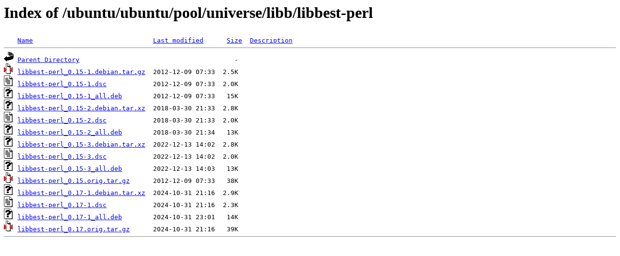

--- FILE ---
content_type: text/html;charset=ISO-8859-1
request_url: http://ubuntu.otenet.gr/ubuntu/ubuntu/pool/universe/libb/libbest-perl/
body_size: 2660
content:
<!DOCTYPE HTML PUBLIC "-//W3C//DTD HTML 3.2 Final//EN">
<html>
 <head>
  <title>Index of /ubuntu/ubuntu/pool/universe/libb/libbest-perl</title>
 </head>
 <body>
<h1>Index of /ubuntu/ubuntu/pool/universe/libb/libbest-perl</h1>
<pre><img src="/icons/blank.gif" alt="Icon "> <a href="?C=N;O=D">Name</a>                               <a href="?C=M;O=A">Last modified</a>      <a href="?C=S;O=A">Size</a>  <a href="?C=D;O=A">Description</a><hr><img src="/icons/back.gif" alt="[PARENTDIR]"> <a href="/ubuntu/ubuntu/pool/universe/libb/">Parent Directory</a>                                        -   
<img src="/icons/compressed.gif" alt="[   ]"> <a href="libbest-perl_0.15-1.debian.tar.gz">libbest-perl_0.15-1.debian.tar.gz</a>  2012-12-09 07:33  2.5K  
<img src="/icons/text.gif" alt="[TXT]"> <a href="libbest-perl_0.15-1.dsc">libbest-perl_0.15-1.dsc</a>            2012-12-09 07:33  2.0K  
<img src="/icons/unknown.gif" alt="[   ]"> <a href="libbest-perl_0.15-1_all.deb">libbest-perl_0.15-1_all.deb</a>        2012-12-09 07:33   15K  
<img src="/icons/unknown.gif" alt="[   ]"> <a href="libbest-perl_0.15-2.debian.tar.xz">libbest-perl_0.15-2.debian.tar.xz</a>  2018-03-30 21:33  2.8K  
<img src="/icons/text.gif" alt="[TXT]"> <a href="libbest-perl_0.15-2.dsc">libbest-perl_0.15-2.dsc</a>            2018-03-30 21:33  2.0K  
<img src="/icons/unknown.gif" alt="[   ]"> <a href="libbest-perl_0.15-2_all.deb">libbest-perl_0.15-2_all.deb</a>        2018-03-30 21:34   13K  
<img src="/icons/unknown.gif" alt="[   ]"> <a href="libbest-perl_0.15-3.debian.tar.xz">libbest-perl_0.15-3.debian.tar.xz</a>  2022-12-13 14:02  2.8K  
<img src="/icons/text.gif" alt="[TXT]"> <a href="libbest-perl_0.15-3.dsc">libbest-perl_0.15-3.dsc</a>            2022-12-13 14:02  2.0K  
<img src="/icons/unknown.gif" alt="[   ]"> <a href="libbest-perl_0.15-3_all.deb">libbest-perl_0.15-3_all.deb</a>        2022-12-13 14:03   13K  
<img src="/icons/compressed.gif" alt="[   ]"> <a href="libbest-perl_0.15.orig.tar.gz">libbest-perl_0.15.orig.tar.gz</a>      2012-12-09 07:33   38K  
<img src="/icons/unknown.gif" alt="[   ]"> <a href="libbest-perl_0.17-1.debian.tar.xz">libbest-perl_0.17-1.debian.tar.xz</a>  2024-10-31 21:16  2.9K  
<img src="/icons/text.gif" alt="[TXT]"> <a href="libbest-perl_0.17-1.dsc">libbest-perl_0.17-1.dsc</a>            2024-10-31 21:16  2.3K  
<img src="/icons/unknown.gif" alt="[   ]"> <a href="libbest-perl_0.17-1_all.deb">libbest-perl_0.17-1_all.deb</a>        2024-10-31 23:01   14K  
<img src="/icons/compressed.gif" alt="[   ]"> <a href="libbest-perl_0.17.orig.tar.gz">libbest-perl_0.17.orig.tar.gz</a>      2024-10-31 21:16   39K  
<hr></pre>
</body></html>
